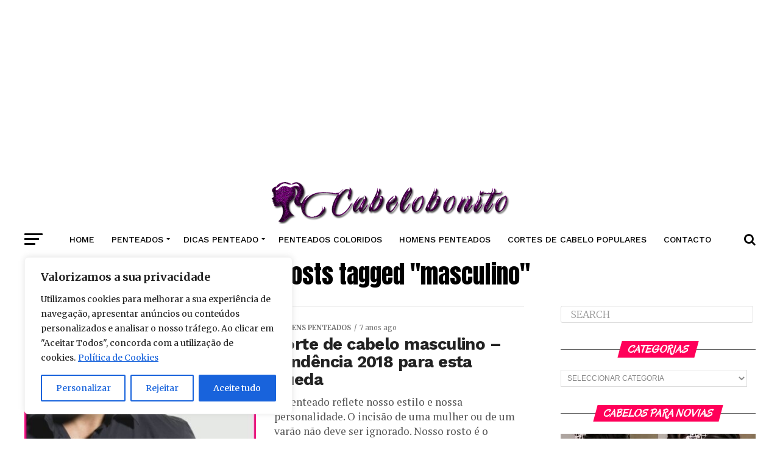

--- FILE ---
content_type: text/html; charset=utf-8
request_url: https://www.google.com/recaptcha/api2/aframe
body_size: 268
content:
<!DOCTYPE HTML><html><head><meta http-equiv="content-type" content="text/html; charset=UTF-8"></head><body><script nonce="RnE-2pw7iWveBgpGZPPqjQ">/** Anti-fraud and anti-abuse applications only. See google.com/recaptcha */ try{var clients={'sodar':'https://pagead2.googlesyndication.com/pagead/sodar?'};window.addEventListener("message",function(a){try{if(a.source===window.parent){var b=JSON.parse(a.data);var c=clients[b['id']];if(c){var d=document.createElement('img');d.src=c+b['params']+'&rc='+(localStorage.getItem("rc::a")?sessionStorage.getItem("rc::b"):"");window.document.body.appendChild(d);sessionStorage.setItem("rc::e",parseInt(sessionStorage.getItem("rc::e")||0)+1);localStorage.setItem("rc::h",'1768735398835');}}}catch(b){}});window.parent.postMessage("_grecaptcha_ready", "*");}catch(b){}</script></body></html>